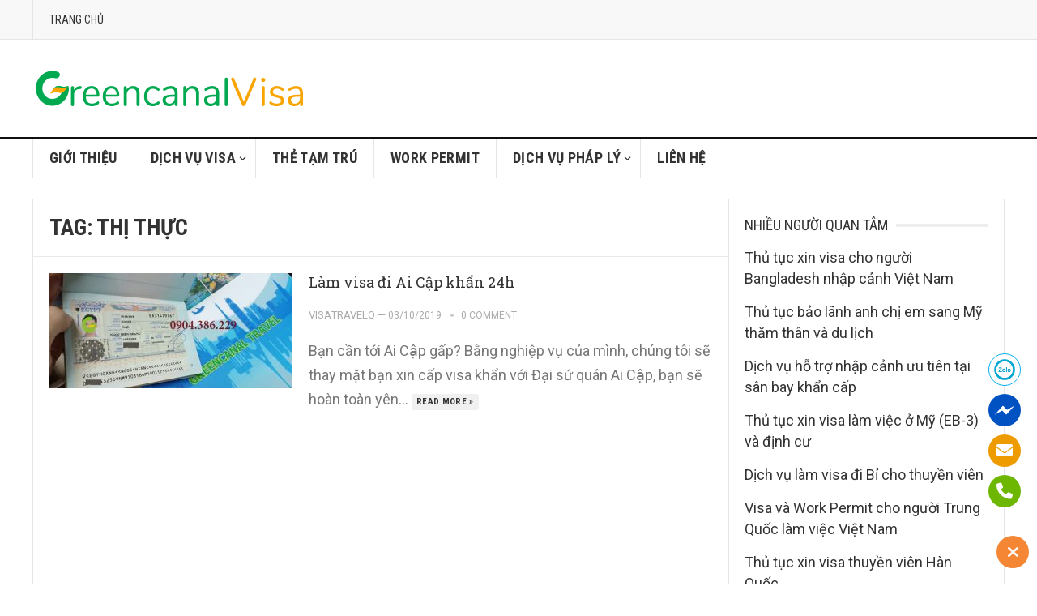

--- FILE ---
content_type: text/html; charset=UTF-8
request_url: https://visatravelq.com/tag/thi%CC%A3-thu%CC%A3c/
body_size: 12448
content:
<!DOCTYPE html>


<html lang="en-GB">
<head>
<meta charset="UTF-8">
<meta name="viewport" content="width=device-width, initial-scale=1">
<meta http-equiv="X-UA-Compatible" content="IE=edge">
<meta name="HandheldFriendly" content="true">
<link rel="profile" href="http://gmpg.org/xfn/11">
<link rel="icon" type="image/png" href="https://visatravelq.com/wp-content/uploads/logo-retina-1.svg" />
<meta name='robots' content='index, follow, max-image-preview:large, max-snippet:-1, max-video-preview:-1' />
	<style>img:is([sizes="auto" i], [sizes^="auto," i]) { contain-intrinsic-size: 3000px 1500px }</style>
	
	<!-- This site is optimized with the Yoast SEO Premium plugin v25.8 (Yoast SEO v26.2) - https://yoast.com/wordpress/plugins/seo/ -->
	<title>thị thực Archives - Tin visa xuất nhập cảnh mới</title>
	<link rel="canonical" href="https://visatravelq.com/tag/thị-thục/" />
	<meta property="og:locale" content="en_GB" />
	<meta property="og:type" content="article" />
	<meta property="og:title" content="thị thực Archives" />
	<meta property="og:url" content="https://visatravelq.com/tag/thị-thục/" />
	<meta property="og:site_name" content="Tin visa xuất nhập cảnh mới" />
	<meta name="twitter:card" content="summary_large_image" />
	<script type="application/ld+json" class="yoast-schema-graph">{"@context":"https://schema.org","@graph":[{"@type":"CollectionPage","@id":"https://visatravelq.com/tag/thi%cc%a3-thu%cc%a3c/","url":"https://visatravelq.com/tag/thi%cc%a3-thu%cc%a3c/","name":"thị thực Archives - Tin visa xuất nhập cảnh mới","isPartOf":{"@id":"https://visatravelq.com/#website"},"primaryImageOfPage":{"@id":"https://visatravelq.com/tag/thi%cc%a3-thu%cc%a3c/#primaryimage"},"image":{"@id":"https://visatravelq.com/tag/thi%cc%a3-thu%cc%a3c/#primaryimage"},"thumbnailUrl":"https://visatravelq.com/wp-content/uploads/visa-ai-cap-gap-cap-toc-khan-nhanh.jpg","breadcrumb":{"@id":"https://visatravelq.com/tag/thi%cc%a3-thu%cc%a3c/#breadcrumb"},"inLanguage":"en-GB"},{"@type":"ImageObject","inLanguage":"en-GB","@id":"https://visatravelq.com/tag/thi%cc%a3-thu%cc%a3c/#primaryimage","url":"https://visatravelq.com/wp-content/uploads/visa-ai-cap-gap-cap-toc-khan-nhanh.jpg","contentUrl":"https://visatravelq.com/wp-content/uploads/visa-ai-cap-gap-cap-toc-khan-nhanh.jpg","width":553,"height":261,"caption":"làm visa đi ai cập gấp, cấp tốc, khẩn, nhanh"},{"@type":"BreadcrumbList","@id":"https://visatravelq.com/tag/thi%cc%a3-thu%cc%a3c/#breadcrumb","itemListElement":[{"@type":"ListItem","position":1,"name":"Home","item":"https://visatravelq.com/"},{"@type":"ListItem","position":2,"name":"thị thực"}]},{"@type":"WebSite","@id":"https://visatravelq.com/#website","url":"https://visatravelq.com/","name":"Tin visa xuất nhập cảnh mới","description":"Chuyên gia tư vấn visa đi các nước","publisher":{"@id":"https://visatravelq.com/#organization"},"alternateName":"Công ty visa hàng đầu","potentialAction":[{"@type":"SearchAction","target":{"@type":"EntryPoint","urlTemplate":"https://visatravelq.com/?s={search_term_string}"},"query-input":{"@type":"PropertyValueSpecification","valueRequired":true,"valueName":"search_term_string"}}],"inLanguage":"en-GB"},{"@type":"Organization","@id":"https://visatravelq.com/#organization","name":"GREENCANAL TRAVEL","url":"https://visatravelq.com/","logo":{"@type":"ImageObject","inLanguage":"en-GB","@id":"https://visatravelq.com/#/schema/logo/image/","url":"","contentUrl":"","caption":"GREENCANAL TRAVEL"},"image":{"@id":"https://visatravelq.com/#/schema/logo/image/"},"sameAs":["https://www.facebook.com/lamvisanhanhtoanquoc"]}]}</script>
	<!-- / Yoast SEO Premium plugin. -->


<link rel='dns-prefetch' href='//www.googletagmanager.com' />
<link rel='dns-prefetch' href='//fonts.googleapis.com' />
<link rel="alternate" type="application/rss+xml" title="Tin visa xuất nhập cảnh mới &raquo; Feed" href="https://visatravelq.com/feed/" />
<link rel="alternate" type="application/rss+xml" title="Tin visa xuất nhập cảnh mới &raquo; Comments Feed" href="https://visatravelq.com/comments/feed/" />
<link rel="alternate" type="application/rss+xml" title="Tin visa xuất nhập cảnh mới &raquo; thị thực Tag Feed" href="https://visatravelq.com/tag/thi%cc%a3-thu%cc%a3c/feed/" />
<script type="text/javascript">
/* <![CDATA[ */
window._wpemojiSettings = {"baseUrl":"https:\/\/s.w.org\/images\/core\/emoji\/16.0.1\/72x72\/","ext":".png","svgUrl":"https:\/\/s.w.org\/images\/core\/emoji\/16.0.1\/svg\/","svgExt":".svg","source":{"concatemoji":"https:\/\/visatravelq.com\/wp-includes\/js\/wp-emoji-release.min.js?ver=6.8.3"}};
/*! This file is auto-generated */
!function(s,n){var o,i,e;function c(e){try{var t={supportTests:e,timestamp:(new Date).valueOf()};sessionStorage.setItem(o,JSON.stringify(t))}catch(e){}}function p(e,t,n){e.clearRect(0,0,e.canvas.width,e.canvas.height),e.fillText(t,0,0);var t=new Uint32Array(e.getImageData(0,0,e.canvas.width,e.canvas.height).data),a=(e.clearRect(0,0,e.canvas.width,e.canvas.height),e.fillText(n,0,0),new Uint32Array(e.getImageData(0,0,e.canvas.width,e.canvas.height).data));return t.every(function(e,t){return e===a[t]})}function u(e,t){e.clearRect(0,0,e.canvas.width,e.canvas.height),e.fillText(t,0,0);for(var n=e.getImageData(16,16,1,1),a=0;a<n.data.length;a++)if(0!==n.data[a])return!1;return!0}function f(e,t,n,a){switch(t){case"flag":return n(e,"\ud83c\udff3\ufe0f\u200d\u26a7\ufe0f","\ud83c\udff3\ufe0f\u200b\u26a7\ufe0f")?!1:!n(e,"\ud83c\udde8\ud83c\uddf6","\ud83c\udde8\u200b\ud83c\uddf6")&&!n(e,"\ud83c\udff4\udb40\udc67\udb40\udc62\udb40\udc65\udb40\udc6e\udb40\udc67\udb40\udc7f","\ud83c\udff4\u200b\udb40\udc67\u200b\udb40\udc62\u200b\udb40\udc65\u200b\udb40\udc6e\u200b\udb40\udc67\u200b\udb40\udc7f");case"emoji":return!a(e,"\ud83e\udedf")}return!1}function g(e,t,n,a){var r="undefined"!=typeof WorkerGlobalScope&&self instanceof WorkerGlobalScope?new OffscreenCanvas(300,150):s.createElement("canvas"),o=r.getContext("2d",{willReadFrequently:!0}),i=(o.textBaseline="top",o.font="600 32px Arial",{});return e.forEach(function(e){i[e]=t(o,e,n,a)}),i}function t(e){var t=s.createElement("script");t.src=e,t.defer=!0,s.head.appendChild(t)}"undefined"!=typeof Promise&&(o="wpEmojiSettingsSupports",i=["flag","emoji"],n.supports={everything:!0,everythingExceptFlag:!0},e=new Promise(function(e){s.addEventListener("DOMContentLoaded",e,{once:!0})}),new Promise(function(t){var n=function(){try{var e=JSON.parse(sessionStorage.getItem(o));if("object"==typeof e&&"number"==typeof e.timestamp&&(new Date).valueOf()<e.timestamp+604800&&"object"==typeof e.supportTests)return e.supportTests}catch(e){}return null}();if(!n){if("undefined"!=typeof Worker&&"undefined"!=typeof OffscreenCanvas&&"undefined"!=typeof URL&&URL.createObjectURL&&"undefined"!=typeof Blob)try{var e="postMessage("+g.toString()+"("+[JSON.stringify(i),f.toString(),p.toString(),u.toString()].join(",")+"));",a=new Blob([e],{type:"text/javascript"}),r=new Worker(URL.createObjectURL(a),{name:"wpTestEmojiSupports"});return void(r.onmessage=function(e){c(n=e.data),r.terminate(),t(n)})}catch(e){}c(n=g(i,f,p,u))}t(n)}).then(function(e){for(var t in e)n.supports[t]=e[t],n.supports.everything=n.supports.everything&&n.supports[t],"flag"!==t&&(n.supports.everythingExceptFlag=n.supports.everythingExceptFlag&&n.supports[t]);n.supports.everythingExceptFlag=n.supports.everythingExceptFlag&&!n.supports.flag,n.DOMReady=!1,n.readyCallback=function(){n.DOMReady=!0}}).then(function(){return e}).then(function(){var e;n.supports.everything||(n.readyCallback(),(e=n.source||{}).concatemoji?t(e.concatemoji):e.wpemoji&&e.twemoji&&(t(e.twemoji),t(e.wpemoji)))}))}((window,document),window._wpemojiSettings);
/* ]]> */
</script>
<link rel='stylesheet' id='structured-content-frontend-css' href='https://visatravelq.com/wp-content/plugins/structured-content/dist/blocks.style.build.css?ver=1.7.0' type='text/css' media='all' />
<style id='wp-emoji-styles-inline-css' type='text/css'>

	img.wp-smiley, img.emoji {
		display: inline !important;
		border: none !important;
		box-shadow: none !important;
		height: 1em !important;
		width: 1em !important;
		margin: 0 0.07em !important;
		vertical-align: -0.1em !important;
		background: none !important;
		padding: 0 !important;
	}
</style>
<link rel='stylesheet' id='wp-block-library-css' href='https://visatravelq.com/wp-includes/css/dist/block-library/style.min.css?ver=6.8.3' type='text/css' media='all' />
<style id='classic-theme-styles-inline-css' type='text/css'>
/*! This file is auto-generated */
.wp-block-button__link{color:#fff;background-color:#32373c;border-radius:9999px;box-shadow:none;text-decoration:none;padding:calc(.667em + 2px) calc(1.333em + 2px);font-size:1.125em}.wp-block-file__button{background:#32373c;color:#fff;text-decoration:none}
</style>
<style id='safe-svg-svg-icon-style-inline-css' type='text/css'>
.safe-svg-cover{text-align:center}.safe-svg-cover .safe-svg-inside{display:inline-block;max-width:100%}.safe-svg-cover svg{fill:currentColor;height:100%;max-height:100%;max-width:100%;width:100%}

</style>
<style id='global-styles-inline-css' type='text/css'>
:root{--wp--preset--aspect-ratio--square: 1;--wp--preset--aspect-ratio--4-3: 4/3;--wp--preset--aspect-ratio--3-4: 3/4;--wp--preset--aspect-ratio--3-2: 3/2;--wp--preset--aspect-ratio--2-3: 2/3;--wp--preset--aspect-ratio--16-9: 16/9;--wp--preset--aspect-ratio--9-16: 9/16;--wp--preset--color--black: #000000;--wp--preset--color--cyan-bluish-gray: #abb8c3;--wp--preset--color--white: #ffffff;--wp--preset--color--pale-pink: #f78da7;--wp--preset--color--vivid-red: #cf2e2e;--wp--preset--color--luminous-vivid-orange: #ff6900;--wp--preset--color--luminous-vivid-amber: #fcb900;--wp--preset--color--light-green-cyan: #7bdcb5;--wp--preset--color--vivid-green-cyan: #00d084;--wp--preset--color--pale-cyan-blue: #8ed1fc;--wp--preset--color--vivid-cyan-blue: #0693e3;--wp--preset--color--vivid-purple: #9b51e0;--wp--preset--gradient--vivid-cyan-blue-to-vivid-purple: linear-gradient(135deg,rgba(6,147,227,1) 0%,rgb(155,81,224) 100%);--wp--preset--gradient--light-green-cyan-to-vivid-green-cyan: linear-gradient(135deg,rgb(122,220,180) 0%,rgb(0,208,130) 100%);--wp--preset--gradient--luminous-vivid-amber-to-luminous-vivid-orange: linear-gradient(135deg,rgba(252,185,0,1) 0%,rgba(255,105,0,1) 100%);--wp--preset--gradient--luminous-vivid-orange-to-vivid-red: linear-gradient(135deg,rgba(255,105,0,1) 0%,rgb(207,46,46) 100%);--wp--preset--gradient--very-light-gray-to-cyan-bluish-gray: linear-gradient(135deg,rgb(238,238,238) 0%,rgb(169,184,195) 100%);--wp--preset--gradient--cool-to-warm-spectrum: linear-gradient(135deg,rgb(74,234,220) 0%,rgb(151,120,209) 20%,rgb(207,42,186) 40%,rgb(238,44,130) 60%,rgb(251,105,98) 80%,rgb(254,248,76) 100%);--wp--preset--gradient--blush-light-purple: linear-gradient(135deg,rgb(255,206,236) 0%,rgb(152,150,240) 100%);--wp--preset--gradient--blush-bordeaux: linear-gradient(135deg,rgb(254,205,165) 0%,rgb(254,45,45) 50%,rgb(107,0,62) 100%);--wp--preset--gradient--luminous-dusk: linear-gradient(135deg,rgb(255,203,112) 0%,rgb(199,81,192) 50%,rgb(65,88,208) 100%);--wp--preset--gradient--pale-ocean: linear-gradient(135deg,rgb(255,245,203) 0%,rgb(182,227,212) 50%,rgb(51,167,181) 100%);--wp--preset--gradient--electric-grass: linear-gradient(135deg,rgb(202,248,128) 0%,rgb(113,206,126) 100%);--wp--preset--gradient--midnight: linear-gradient(135deg,rgb(2,3,129) 0%,rgb(40,116,252) 100%);--wp--preset--font-size--small: 13px;--wp--preset--font-size--medium: 20px;--wp--preset--font-size--large: 36px;--wp--preset--font-size--x-large: 42px;--wp--preset--spacing--20: 0.44rem;--wp--preset--spacing--30: 0.67rem;--wp--preset--spacing--40: 1rem;--wp--preset--spacing--50: 1.5rem;--wp--preset--spacing--60: 2.25rem;--wp--preset--spacing--70: 3.38rem;--wp--preset--spacing--80: 5.06rem;--wp--preset--shadow--natural: 6px 6px 9px rgba(0, 0, 0, 0.2);--wp--preset--shadow--deep: 12px 12px 50px rgba(0, 0, 0, 0.4);--wp--preset--shadow--sharp: 6px 6px 0px rgba(0, 0, 0, 0.2);--wp--preset--shadow--outlined: 6px 6px 0px -3px rgba(255, 255, 255, 1), 6px 6px rgba(0, 0, 0, 1);--wp--preset--shadow--crisp: 6px 6px 0px rgba(0, 0, 0, 1);}:where(.is-layout-flex){gap: 0.5em;}:where(.is-layout-grid){gap: 0.5em;}body .is-layout-flex{display: flex;}.is-layout-flex{flex-wrap: wrap;align-items: center;}.is-layout-flex > :is(*, div){margin: 0;}body .is-layout-grid{display: grid;}.is-layout-grid > :is(*, div){margin: 0;}:where(.wp-block-columns.is-layout-flex){gap: 2em;}:where(.wp-block-columns.is-layout-grid){gap: 2em;}:where(.wp-block-post-template.is-layout-flex){gap: 1.25em;}:where(.wp-block-post-template.is-layout-grid){gap: 1.25em;}.has-black-color{color: var(--wp--preset--color--black) !important;}.has-cyan-bluish-gray-color{color: var(--wp--preset--color--cyan-bluish-gray) !important;}.has-white-color{color: var(--wp--preset--color--white) !important;}.has-pale-pink-color{color: var(--wp--preset--color--pale-pink) !important;}.has-vivid-red-color{color: var(--wp--preset--color--vivid-red) !important;}.has-luminous-vivid-orange-color{color: var(--wp--preset--color--luminous-vivid-orange) !important;}.has-luminous-vivid-amber-color{color: var(--wp--preset--color--luminous-vivid-amber) !important;}.has-light-green-cyan-color{color: var(--wp--preset--color--light-green-cyan) !important;}.has-vivid-green-cyan-color{color: var(--wp--preset--color--vivid-green-cyan) !important;}.has-pale-cyan-blue-color{color: var(--wp--preset--color--pale-cyan-blue) !important;}.has-vivid-cyan-blue-color{color: var(--wp--preset--color--vivid-cyan-blue) !important;}.has-vivid-purple-color{color: var(--wp--preset--color--vivid-purple) !important;}.has-black-background-color{background-color: var(--wp--preset--color--black) !important;}.has-cyan-bluish-gray-background-color{background-color: var(--wp--preset--color--cyan-bluish-gray) !important;}.has-white-background-color{background-color: var(--wp--preset--color--white) !important;}.has-pale-pink-background-color{background-color: var(--wp--preset--color--pale-pink) !important;}.has-vivid-red-background-color{background-color: var(--wp--preset--color--vivid-red) !important;}.has-luminous-vivid-orange-background-color{background-color: var(--wp--preset--color--luminous-vivid-orange) !important;}.has-luminous-vivid-amber-background-color{background-color: var(--wp--preset--color--luminous-vivid-amber) !important;}.has-light-green-cyan-background-color{background-color: var(--wp--preset--color--light-green-cyan) !important;}.has-vivid-green-cyan-background-color{background-color: var(--wp--preset--color--vivid-green-cyan) !important;}.has-pale-cyan-blue-background-color{background-color: var(--wp--preset--color--pale-cyan-blue) !important;}.has-vivid-cyan-blue-background-color{background-color: var(--wp--preset--color--vivid-cyan-blue) !important;}.has-vivid-purple-background-color{background-color: var(--wp--preset--color--vivid-purple) !important;}.has-black-border-color{border-color: var(--wp--preset--color--black) !important;}.has-cyan-bluish-gray-border-color{border-color: var(--wp--preset--color--cyan-bluish-gray) !important;}.has-white-border-color{border-color: var(--wp--preset--color--white) !important;}.has-pale-pink-border-color{border-color: var(--wp--preset--color--pale-pink) !important;}.has-vivid-red-border-color{border-color: var(--wp--preset--color--vivid-red) !important;}.has-luminous-vivid-orange-border-color{border-color: var(--wp--preset--color--luminous-vivid-orange) !important;}.has-luminous-vivid-amber-border-color{border-color: var(--wp--preset--color--luminous-vivid-amber) !important;}.has-light-green-cyan-border-color{border-color: var(--wp--preset--color--light-green-cyan) !important;}.has-vivid-green-cyan-border-color{border-color: var(--wp--preset--color--vivid-green-cyan) !important;}.has-pale-cyan-blue-border-color{border-color: var(--wp--preset--color--pale-cyan-blue) !important;}.has-vivid-cyan-blue-border-color{border-color: var(--wp--preset--color--vivid-cyan-blue) !important;}.has-vivid-purple-border-color{border-color: var(--wp--preset--color--vivid-purple) !important;}.has-vivid-cyan-blue-to-vivid-purple-gradient-background{background: var(--wp--preset--gradient--vivid-cyan-blue-to-vivid-purple) !important;}.has-light-green-cyan-to-vivid-green-cyan-gradient-background{background: var(--wp--preset--gradient--light-green-cyan-to-vivid-green-cyan) !important;}.has-luminous-vivid-amber-to-luminous-vivid-orange-gradient-background{background: var(--wp--preset--gradient--luminous-vivid-amber-to-luminous-vivid-orange) !important;}.has-luminous-vivid-orange-to-vivid-red-gradient-background{background: var(--wp--preset--gradient--luminous-vivid-orange-to-vivid-red) !important;}.has-very-light-gray-to-cyan-bluish-gray-gradient-background{background: var(--wp--preset--gradient--very-light-gray-to-cyan-bluish-gray) !important;}.has-cool-to-warm-spectrum-gradient-background{background: var(--wp--preset--gradient--cool-to-warm-spectrum) !important;}.has-blush-light-purple-gradient-background{background: var(--wp--preset--gradient--blush-light-purple) !important;}.has-blush-bordeaux-gradient-background{background: var(--wp--preset--gradient--blush-bordeaux) !important;}.has-luminous-dusk-gradient-background{background: var(--wp--preset--gradient--luminous-dusk) !important;}.has-pale-ocean-gradient-background{background: var(--wp--preset--gradient--pale-ocean) !important;}.has-electric-grass-gradient-background{background: var(--wp--preset--gradient--electric-grass) !important;}.has-midnight-gradient-background{background: var(--wp--preset--gradient--midnight) !important;}.has-small-font-size{font-size: var(--wp--preset--font-size--small) !important;}.has-medium-font-size{font-size: var(--wp--preset--font-size--medium) !important;}.has-large-font-size{font-size: var(--wp--preset--font-size--large) !important;}.has-x-large-font-size{font-size: var(--wp--preset--font-size--x-large) !important;}
:where(.wp-block-post-template.is-layout-flex){gap: 1.25em;}:where(.wp-block-post-template.is-layout-grid){gap: 1.25em;}
:where(.wp-block-columns.is-layout-flex){gap: 2em;}:where(.wp-block-columns.is-layout-grid){gap: 2em;}
:root :where(.wp-block-pullquote){font-size: 1.5em;line-height: 1.6;}
</style>
<link rel='stylesheet' id='Ws247_aio_ct_button_aio_ct_button.css-css' href='https://visatravelq.com/wp-content/plugins/all-in-one-contact-buttons-wpshare247/assets/aio_ct_button.css?ver=1.7' type='text/css' media='all' />
<link rel='stylesheet' id='Ws247_aio_ct_button_fontawesome-6.6.0-css' href='https://visatravelq.com/wp-content/plugins/all-in-one-contact-buttons-wpshare247/assets/js/fontawesome-free-6.6.0/css/all.min.css?ver=6.6.0' type='text/css' media='all' />
<link rel='stylesheet' id='contact-form-7-css' href='https://visatravelq.com/wp-content/plugins/contact-form-7/includes/css/styles.css?ver=6.1.2' type='text/css' media='all' />
<link rel='stylesheet' id='parente2-style-css' href='https://visatravelq.com/wp-content/themes/goodpress-pro/style.css?ver=6.8.3' type='text/css' media='all' />
<link rel='stylesheet' id='childe2-style-css' href='https://visatravelq.com/wp-content/themes/GreencanalVisa/style.css?ver=6.8.3' type='text/css' media='all' />
<link crossorigin="anonymous" rel='stylesheet' id='demo_fonts-css' href='//fonts.googleapis.com/css?family=Roboto%3Aregular%2Citalic%2C700|Roboto+Slab%3Aregular%2C700|Roboto+Condensed%3Aregular%2Citalic%2C700%26subset%3Dlatin%2C' type='text/css' media='screen' />
<link rel='stylesheet' id='goodpress-style-css' href='https://visatravelq.com/wp-content/themes/GreencanalVisa/style.css?ver=20180523' type='text/css' media='all' />
<link rel='stylesheet' id='genericons-style-css' href='https://visatravelq.com/wp-content/themes/goodpress-pro/genericons/genericons.css?ver=6.8.3' type='text/css' media='all' />
<link rel='stylesheet' id='responsive-style-css' href='https://visatravelq.com/wp-content/themes/goodpress-pro/responsive.css?ver=20161209' type='text/css' media='all' />
<script type="text/javascript" src="https://visatravelq.com/wp-includes/js/jquery/jquery.min.js?ver=3.7.1" id="jquery-core-js"></script>
<script type="text/javascript" src="https://visatravelq.com/wp-includes/js/jquery/jquery-migrate.min.js?ver=3.4.1" id="jquery-migrate-js"></script>

<!-- Google tag (gtag.js) snippet added by Site Kit -->
<!-- Google Analytics snippet added by Site Kit -->
<script type="text/javascript" src="https://www.googletagmanager.com/gtag/js?id=G-MSGYRSDR89" id="google_gtagjs-js" async></script>
<script type="text/javascript" id="google_gtagjs-js-after">
/* <![CDATA[ */
window.dataLayer = window.dataLayer || [];function gtag(){dataLayer.push(arguments);}
gtag("set","linker",{"domains":["visatravelq.com"]});
gtag("js", new Date());
gtag("set", "developer_id.dZTNiMT", true);
gtag("config", "G-MSGYRSDR89");
/* ]]> */
</script>
<link rel="https://api.w.org/" href="https://visatravelq.com/wp-json/" /><link rel="alternate" title="JSON" type="application/json" href="https://visatravelq.com/wp-json/wp/v2/tags/1072" /><link rel="EditURI" type="application/rsd+xml" title="RSD" href="https://visatravelq.com/xmlrpc.php?rsd" />
<meta name="generator" content="WordPress 6.8.3" />
<meta name="generator" content="Site Kit by Google 1.164.0" /><!-- There is no amphtml version available for this URL. -->
<!-- Google Tag Manager snippet added by Site Kit -->
<script type="text/javascript">
/* <![CDATA[ */

			( function( w, d, s, l, i ) {
				w[l] = w[l] || [];
				w[l].push( {'gtm.start': new Date().getTime(), event: 'gtm.js'} );
				var f = d.getElementsByTagName( s )[0],
					j = d.createElement( s ), dl = l != 'dataLayer' ? '&l=' + l : '';
				j.async = true;
				j.src = 'https://www.googletagmanager.com/gtm.js?id=' + i + dl;
				f.parentNode.insertBefore( j, f );
			} )( window, document, 'script', 'dataLayer', 'GTM-PHZPL8X' );
			
/* ]]> */
</script>

<!-- End Google Tag Manager snippet added by Site Kit -->

<!-- Begin Custom CSS -->
<style type="text/css" id="demo-custom-css">
.primary{color:#007038;}
</style>
<!-- End Custom CSS -->
<link rel="icon" href="https://visatravelq.com/wp-content/uploads/2018/05/cropped-icon-favicon-1-2-32x32.png" sizes="32x32" />
<link rel="icon" href="https://visatravelq.com/wp-content/uploads/2018/05/cropped-icon-favicon-1-2-192x192.png" sizes="192x192" />
<link rel="apple-touch-icon" href="https://visatravelq.com/wp-content/uploads/2018/05/cropped-icon-favicon-1-2-180x180.png" />
<meta name="msapplication-TileImage" content="https://visatravelq.com/wp-content/uploads/2018/05/cropped-icon-favicon-1-2-270x270.png" />

<style type="text/css" media="all">
	body,
	.breadcrumbs h3,
	.section-header h3,
	label,
	input,
	input[type="text"],
	input[type="email"],
	input[type="url"],
	input[type="search"],
	input[type="password"],
	textarea,
	button,
	.btn,
	input[type="submit"],
	input[type="reset"],
	input[type="button"],
	table,
	.sidebar .widget_ad .widget-title,
	.site-footer .widget_ad .widget-title {
		font-family: "Roboto", "Helvetica Neue", Helvetica, Arial, sans-serif;
	}
	h1,h2,h3,h4,h5,h6,
	.navigation a {
		font-family: "Roboto Slab", "Helvetica Neue", Helvetica, Arial, sans-serif;
	}
	#primary-menu li a,
	#secondary-menu li a,
	.content-block .section-heading h3,
	.sidebar .widget .widget-title,
	.site-footer .widget .widget-title,
	.carousel-content .section-heading,
	.breadcrumbs h3,
	.page-title,
	.entry-category,
	#site-bottom,
	.ajax-loader,
	.entry-summary span a,
	.pagination .page-numbers,
	.navigation span,
	button,
	.btn,
	input[type="submit"],
	input[type="reset"],
	input[type="button"] {
		font-family: "Roboto Condensed", "Helvetica Neue", Helvetica, Arial, sans-serif;
	}
	a,
	a:visited,
	.sf-menu ul li li a:hover,
	.sf-menu li.sfHover li a:hover,
	#primary-menu li li a:hover,
	#primary-menu li li.current-menu-item a:hover,
	#secondary-menu li li a:hover,
	.entry-meta a,
	.edit-link a,
	.comment-reply-title small a:hover,
	.entry-content a,
	.entry-content a:visited,
	.page-content a,
	.page-content a:visited,
	.pagination .page-numbers.current,
	a:hover,
	.site-title a:hover,
	.mobile-menu ul li a:hover,
	.pagination .page-numbers:hover,	
	.sidebar .widget a:hover,
	.site-footer .widget a:hover,
	.sidebar .widget ul li a:hover,
	.site-footer .widget ul li a:hover,
	.entry-related .hentry .entry-title a:hover,
	.author-box .author-name span a:hover,
	.entry-tags .tag-links a:hover:before,
	.entry-title a:hover,
	.page-content ul li:before,
	.entry-content ul li:before,
	.content-loop .entry-summary span a:hover,
	.single .navigation a:hover {
		color: #007038;
	}
	.mobile-menu-icon .menu-icon-close,
	.mobile-menu-icon .menu-icon-open,
	.widget_newsletter form input[type="submit"],
	.widget_newsletter form input[type="button"],
	.widget_newsletter form button,
	.more-button a,
	.more-button a:hover,
	.entry-header .entry-category-icon a,
	button,
	.btn,
	input[type="submit"],
	input[type="reset"],
	input[type="button"],
	button:hover,
	.btn:hover,
	input[type="reset"]:hover,
	input[type="submit"]:hover,
	input[type="button"]:hover,
	.content-loop .entry-header .entry-category-icon a,
	.entry-tags .tag-links a:hover,
	.widget_tag_cloud .tagcloud a:hover,
	#featured-content .hentry:hover .entry-category a,
	.content-block .section-heading h3 a,
	.content-block .section-heading h3 a:hover,
	.content-block .section-heading h3 span,
	.carousel-content .section-heading,
	.breadcrumbs .breadcrumbs-nav a:hover,
	.breadcrumbs .breadcrumbs-nav a:hover:after {
		background-color: #007038;
	}
	.entry-tags .tag-links a:hover:after,
	.widget_tag_cloud .tagcloud a:hover:after {
		border-left-color: #007038;
	}
	/* WooCommerce Colors */
	.woocommerce #respond input#submit,
	.woocommerce a.button,
	.woocommerce button.button,
	.woocommerce input.button {
		font-family: "Roboto Condensed", "Helvetica Neue", Helvetica, Arial, sans-serif;		
	}
	.woocommerce #respond input#submit.alt:hover,
	.woocommerce a.button.alt:hover,
	.woocommerce button.button.alt:hover,
	.woocommerce input.button.alt:hover,
	.woocommerce #respond input#submit:hover,
	.woocommerce a.button:hover,
	.woocommerce button.button:hover,
	.woocommerce input.button:hover,
	.woocommerce a.button.checkout-button,
	.woocommerce nav.woocommerce-pagination ul li:hover  {
		background-color: #007038;
	}
	body.woocommerce-account .woocommerce-MyAccount-navigation ul li a:hover,
	.woocommerce nav.woocommerce-pagination ul li span.current,
	.woocommerce ul.products li.product:hover .woocommerce-loop-product__title { 
		color: #007038;
	}

</style>
</head>

<body class="archive tag tag-thi-thuc tag-1072 wp-custom-logo wp-theme-goodpress-pro wp-child-theme-GreencanalVisa group-blog hfeed">



<div id="page" class="site">

	<header id="masthead" class="site-header clear">

		<div id="primary-bar">

			<div class="container">

			<nav id="primary-nav" class="main-navigation">

				<div class="menu-home-container"><ul id="primary-menu" class="sf-menu"><li id="menu-item-9528" class="menu-item menu-item-type-post_type menu-item-object-page menu-item-9528"><a href="https://visatravelq.com/trang-chu/">Trang chủ</a></li>
</ul></div>
			</nav><!-- #primary-nav -->	

			
			</div><!-- .container -->

		</div><!-- #primary-bar -->	

		<div class="site-start clear">

			<div class="container">

			<div class="site-branding">

								
				<div id="logo">
					<span class="helper"></span>
					<a href="https://visatravelq.com/" rel="home">
						<img src="https://visatravelq.com/wp-content/uploads/dich-vu-visa-uy-tin-nhanh-greencanal.png" alt=""/>
					</a>
				</div><!-- #logo -->

				
			</div><!-- .site-branding -->

			
			<span class="mobile-menu-icon">
				<span class="menu-icon-open">Menu</span>
				<span class="menu-icon-close"><span class="genericon genericon-close"></span></span>		
			</span>	
			
			</div><!-- .container -->

		</div><!-- .site-start -->

		<div id="secondary-bar" class="clear">

			<div class="container">

			<nav id="secondary-nav" class="secondary-navigation">

				<div class="menu-menu-tiengviet-container"><ul id="secondary-menu" class="sf-menu"><li id="menu-item-9537" class="menu-item menu-item-type-post_type menu-item-object-page menu-item-9537"><a href="https://visatravelq.com/gioi-thieu/">GIỚI THIỆU</a></li>
<li id="menu-item-2835" class="menu-item menu-item-type-post_type menu-item-object-page menu-item-has-children menu-item-2835"><a href="https://visatravelq.com/dich-vu-visa/">DỊCH VỤ VISA</a>
<ul class="sub-menu">
	<li id="menu-item-2836" class="menu-item menu-item-type-custom menu-item-object-custom menu-item-2836"><a href="https://visatravelq.com/dich-vu-visa/#visaxuatcanh">Visa xuất cảnh</a></li>
	<li id="menu-item-2637" class="menu-item menu-item-type-taxonomy menu-item-object-category menu-item-2637"><a href="https://visatravelq.com/visa-viet-nam/">Visa Việt Nam</a></li>
	<li id="menu-item-2638" class="menu-item menu-item-type-taxonomy menu-item-object-category menu-item-2638"><a href="https://visatravelq.com/cong-van-nhap-canh/">Công văn nhập cảnh</a></li>
	<li id="menu-item-28" class="menu-item menu-item-type-taxonomy menu-item-object-category menu-item-28"><a href="https://visatravelq.com/gia-han-visa/">Gia hạn visa</a></li>
	<li id="menu-item-29" class="menu-item menu-item-type-taxonomy menu-item-object-category menu-item-29"><a href="https://visatravelq.com/qua-han-visa/">Qúa hạn visa</a></li>
	<li id="menu-item-1341" class="menu-item menu-item-type-taxonomy menu-item-object-category menu-item-1341"><a href="https://visatravelq.com/visa-cho-thuyen-vien/">Visa thuyền viên</a></li>
	<li id="menu-item-1932" class="menu-item menu-item-type-taxonomy menu-item-object-category menu-item-1932"><a href="https://visatravelq.com/thong-tin-tu-van/">Thông tin tư vấn</a></li>
</ul>
</li>
<li id="menu-item-970" class="menu-item menu-item-type-taxonomy menu-item-object-category menu-item-970"><a href="https://visatravelq.com/the-tam-tru/">THẺ TẠM TRÚ</a></li>
<li id="menu-item-1633" class="menu-item menu-item-type-taxonomy menu-item-object-category menu-item-1633"><a href="https://visatravelq.com/giay-phep-lao-dong-work-permit/">WORK PERMIT</a></li>
<li id="menu-item-2116" class="menu-item menu-item-type-post_type menu-item-object-page menu-item-has-children menu-item-2116"><a href="https://visatravelq.com/dich-vu-phap-ly/">DỊCH VỤ PHÁP LÝ</a>
<ul class="sub-menu">
	<li id="menu-item-1707" class="menu-item menu-item-type-taxonomy menu-item-object-category menu-item-1707"><a href="https://visatravelq.com/ly-lich-tu-phap/">Lý lịch tư pháp</a></li>
	<li id="menu-item-1923" class="menu-item menu-item-type-taxonomy menu-item-object-category menu-item-1923"><a href="https://visatravelq.com/hop-phap-hoa-lanh-su/">Hợp pháp hóa lãnh sự</a></li>
</ul>
</li>
<li id="menu-item-13266" class="menu-item menu-item-type-post_type menu-item-object-page menu-item-13266"><a href="https://visatravelq.com/lien-he-dich-vu-visa/">Liên hệ</a></li>
</ul></div>
			</nav><!-- #secondary-nav -->

			</div><!-- .container -->				

		</div><!-- .secondary-bar -->

		<div class="mobile-menu clear">

			<div class="container">

			<div class="menu-left"><h3>Pages</h3><div class="menu-home-container"><ul id="primary-mobile-menu" class=""><li class="menu-item menu-item-type-post_type menu-item-object-page menu-item-9528"><a href="https://visatravelq.com/trang-chu/">Trang chủ</a></li>
</ul></div></div><div class="menu-right"><h3>Categories</h3><div class="menu-menu-tiengviet-container"><ul id="secondary-mobile-menu" class=""><li class="menu-item menu-item-type-post_type menu-item-object-page menu-item-9537"><a href="https://visatravelq.com/gioi-thieu/">GIỚI THIỆU</a></li>
<li class="menu-item menu-item-type-post_type menu-item-object-page menu-item-2835"><a href="https://visatravelq.com/dich-vu-visa/">DỊCH VỤ VISA</a></li>
<li class="menu-item menu-item-type-taxonomy menu-item-object-category menu-item-970"><a href="https://visatravelq.com/the-tam-tru/">THẺ TẠM TRÚ</a></li>
<li class="menu-item menu-item-type-taxonomy menu-item-object-category menu-item-1633"><a href="https://visatravelq.com/giay-phep-lao-dong-work-permit/">WORK PERMIT</a></li>
<li class="menu-item menu-item-type-post_type menu-item-object-page menu-item-2116"><a href="https://visatravelq.com/dich-vu-phap-ly/">DỊCH VỤ PHÁP LÝ</a></li>
<li class="menu-item menu-item-type-post_type menu-item-object-page menu-item-13266"><a href="https://visatravelq.com/lien-he-dich-vu-visa/">Liên hệ</a></li>
</ul></div></div>
			</div><!-- .container -->

		</div><!-- .mobile-menu -->	

							
		
		
	</header><!-- #masthead -->
	

		<div id="content" class="site-content container">
		<div class="clear">

	<div id="primary" class="content-area clear">

		<div class="breadcrumbs clear">
			<h3>
				Tag: <span>thị thực</span>					
			</h3>	
		</div><!-- .breadcrumbs -->
				
		<main id="main" class="site-main clear">

			<div id="recent-content" class="content-loop">

				
<div id="post-1425" class="clear last post-1425 post type-post status-publish format-standard has-post-thumbnail hentry category-visa-ai-cap tag-thi-thuc tag-visa tag-visa-ai-cap">	

			<a class="thumbnail-link" href="https://visatravelq.com/visa-ai-cap/lam-visa-di-ai-cap-gap-cap-toc-khan-nhanh-tron-goi/">
			<div class="thumbnail-wrap">
				<img width="300" height="142" src="https://visatravelq.com/wp-content/uploads/visa-ai-cap-gap-cap-toc-khan-nhanh.jpg" class="attachment-post_thumb size-post_thumb wp-post-image" alt="làm visa đi ai cập gấp, cấp tốc, khẩn, nhanh" decoding="async" srcset="https://visatravelq.com/wp-content/uploads/visa-ai-cap-gap-cap-toc-khan-nhanh.jpg 553w, https://visatravelq.com/wp-content/uploads/visa-ai-cap-gap-cap-toc-khan-nhanh-300x142.jpg 300w" sizes="(max-width: 300px) 100vw, 300px" />			</div><!-- .thumbnail-wrap -->
		</a>
		

	<div class="entry-header">

					<div class="entry-category-icon"><a href="https://visatravelq.com/visa-ai-cap/" title="View all posts in Visa Ai Cập" >Visa Ai Cập</a> </div>
		
		<h2 class="entry-title"><a href="https://visatravelq.com/visa-ai-cap/lam-visa-di-ai-cap-gap-cap-toc-khan-nhanh-tron-goi/">Làm visa đi Ai Cập khẩn 24h</a></h2>

		<div class="entry-meta clear">

	<span class="entry-author"><a href="https://visatravelq.com/author/hanguyen/"></a> <a href="https://visatravelq.com/author/hanguyen/" title="Posts by visatravelq" rel="author">visatravelq</a> &#8212; </span> 
	<span class="entry-date">03/10/2019</span>
	<span class='entry-comment'><a href="https://visatravelq.com/visa-ai-cap/lam-visa-di-ai-cap-gap-cap-toc-khan-nhanh-tron-goi/#respond" class="comments-link" >0 comment</a></span>
	
</div><!-- .entry-meta -->		
	</div><!-- .entry-header -->
		
	<div class="entry-summary">
		Bạn cần tới Ai Cập gấp? Bằng nghiệp vụ của mình, chúng tôi sẽ thay mặt bạn xin cấp visa khẩn với Đại sứ quán Ai Cập, bạn sẽ hoàn toàn yên...		<span><a href="https://visatravelq.com/visa-ai-cap/lam-visa-di-ai-cap-gap-cap-toc-khan-nhanh-tron-goi/">Read more &raquo;</a></span>
	</div><!-- .entry-summary -->

</div><!-- #post-1425 -->
			</div><!-- #recent-content -->

		</main><!-- .site-main -->

		
	</div><!-- #primary -->


<aside id="secondary" class="widget-area sidebar">


	
		<div id="recent-posts-2" class="widget widget_recent_entries">
		<h2 class="widget-title"><span>Nhiều người quan tâm</span></h2>
		<ul>
											<li>
					<a href="https://visatravelq.com/visa-viet-nam/thu-tuc-xin-visa-cho-nguoi-bangladesh-nhap-canh-viet-nam/">Thủ tục xin visa cho người Bangladesh nhập cảnh Việt Nam</a>
									</li>
											<li>
					<a href="https://visatravelq.com/visa-my/thu-tuc-bao-lanh-anh-chi-em-sang-my-tham-than-va-du-lich/">Thủ tục bảo lãnh anh chị em sang Mỹ thăm thân và du lịch</a>
									</li>
											<li>
					<a href="https://visatravelq.com/visa-viet-nam/dich-vu-ho-tro-nhap-canh-uu-tien-tai-san-bay-khan-cap/">Dịch vụ hỗ trợ nhập cảnh ưu tiên tại sân bay khẩn cấp</a>
									</li>
											<li>
					<a href="https://visatravelq.com/visa-my/thu-tuc-xin-visa-lam-viec-o-my-eb3-va-dinh-cu/">Thủ tục xin visa làm việc ở Mỹ (EB-3) và định cư</a>
									</li>
											<li>
					<a href="https://visatravelq.com/visa-di-bi/dich-vu-lam-visa-di-bi-cho-thuyen-vien/">Dịch vụ làm visa đi Bỉ cho thuyền viên</a>
									</li>
											<li>
					<a href="https://visatravelq.com/visa-viet-nam/visa-va-work-permit-cho-nguoi-trung-quoc-lam-viec-viet-nam/">Visa và Work Permit cho người Trung Quốc làm việc Việt Nam</a>
									</li>
											<li>
					<a href="https://visatravelq.com/visa-han-quoc/thu-tuc-xin-visa-thuyen-vien-han-quoc/">Thủ tục xin visa thuyền viên Hàn Quốc</a>
									</li>
											<li>
					<a href="https://visatravelq.com/visa-cho-thuyen-vien/huong-dan-xin-visa-thuyen-vien-dai-loan/">Hướng dẫn xin visa thuyền viên Đài Loan</a>
									</li>
					</ul>

		</div><div id="media_image-5" class="widget widget_media_image"><a href="https://visatravelq.com/nguoi-nuoc-ngoai-xuat-nhap-canh/nhap-canh-campuchia-moi-nhat-quy-dinh-thu-tuc-xin-visa/"><img width="300" height="147" src="https://visatravelq.com/wp-content/uploads/nhap-canh-campuchia-moi-nhat-visa-di-campuchia-300x147.jpg" class="image wp-image-1904  attachment-medium size-medium" alt="visa nhập cảnh campuchia mới nhất" style="max-width: 100%; height: auto;" decoding="async" loading="lazy" srcset="https://visatravelq.com/wp-content/uploads/nhap-canh-campuchia-moi-nhat-visa-di-campuchia-300x147.jpg 300w, https://visatravelq.com/wp-content/uploads/nhap-canh-campuchia-moi-nhat-visa-di-campuchia-768x377.jpg 768w, https://visatravelq.com/wp-content/uploads/nhap-canh-campuchia-moi-nhat-visa-di-campuchia.jpg 800w" sizes="auto, (max-width: 300px) 100vw, 300px" /></a></div><div id="media_image-6" class="widget widget_media_image"><h2 class="widget-title"><span>Kết nối facebook với chúng tôi</span></h2><a href="https://www.facebook.com/lamvisanhanhtoanquoc"><img width="304" height="451" src="https://visatravelq.com/wp-content/uploads/cong-ty-dich-vu-visa-uy-tin-tai-tphcm.jpg" class="image wp-image-3813  attachment-full size-full" alt="công ty làm dịch vụ visa uy tín tại tphcm" style="max-width: 100%; height: auto;" title="Kết nối facebook với chúng tôi" decoding="async" loading="lazy" srcset="https://visatravelq.com/wp-content/uploads/cong-ty-dich-vu-visa-uy-tin-tai-tphcm.jpg 304w, https://visatravelq.com/wp-content/uploads/cong-ty-dich-vu-visa-uy-tin-tai-tphcm-202x300.jpg 202w" sizes="auto, (max-width: 304px) 100vw, 304px" /></a></div>

</aside><!-- #secondary -->

		</div><!-- .clear -->

	</div><!-- #content .site-content -->

		
	<footer id="colophon" class="site-footer container">

		
			<div class="footer-columns clear">

					<div class="footer-column footer-column-1">
						<div id="text-9" class="widget footer-widget widget_text">			<div class="textwidget"><p>CÔNG TY CP GREENCANAL VIETNAM</p>
<p>Trụ sở chính: Tầng 4, Vinapaco Bulding, số 142 Đội Cấn, P Ngọc Hà, Hà Nội.</p>
<p>Chi nhánh: P101, Lầu 1 – 168 Võ Thị Sáu – P Xuân Hòa – TP HCM.</p>
</div>
		</div>					</div>

					<div class="footer-column footer-column-2">
						<div id="text-10" class="widget footer-widget widget_text"><h3 class="widget-title">Liên hệ 24/7</h3>			<div class="textwidget"><p><strong>Tel : 0243724 5292 – 028 3824 8838</strong></p>
<p><strong>Hotline : 0904895228 – 0917 163 993</strong></p>
<p><strong>Email : visa@greencanal.com</strong></p>
<p>&nbsp;</p>
</div>
		</div>					</div>

					<div class="footer-column footer-column-3">
						<div id="media_image-12" class="widget footer-widget widget_media_image"><a href="https://visatravelq.com/gioi-thieu/"><img width="300" height="40" src="https://visatravelq.com/wp-content/uploads/dich-vu-visa-uy-tin-tai-ha-noi-300x40.png" class="image wp-image-3011  attachment-medium size-medium" alt="dịch vụ visa uy tín tại hà nội tphcm" style="max-width: 100%; height: auto;" decoding="async" loading="lazy" srcset="https://visatravelq.com/wp-content/uploads/dich-vu-visa-uy-tin-tai-ha-noi-300x40.png 300w, https://visatravelq.com/wp-content/uploads/dich-vu-visa-uy-tin-tai-ha-noi.png 330w" sizes="auto, (max-width: 300px) 100vw, 300px" /></a></div><div id="text-11" class="widget footer-widget widget_text">			<div class="textwidget"><p>Website: <a href="https://visatravelq.com">https://visatravelq.com</a></p>
</div>
		</div><div id="custom_html-6" class="widget_text widget footer-widget widget_custom_html"><div class="textwidget custom-html-widget"><a href="//www.dmca.com/Protection/Status.aspx?ID=85b83333-ff33-4d8e-8485-9f290561cd46" title="DMCA.com Protection Status" class="dmca-badge"> <img src ="https://images.dmca.com/Badges/dmca_protected_sml_120am.png?ID=85b83333-ff33-4d8e-8485-9f290561cd46"  alt="DMCA.com Protection Status" /></a>  <script src="https://images.dmca.com/Badges/DMCABadgeHelper.min.js"> </script></div></div>					</div>										

			</div><!-- .footer-columns -->

		
		<div class="clear"></div>

		<div id="site-bottom" class="clear">

			<div class="site-info">

				© 2023 <a href="https://visatravelq.com">Greencanal Visa</a>
			</div><!-- .site-info -->

				

		</div><!-- #site-bottom -->
							
	</footer><!-- #colophon -->

</div><!-- #page -->


	<div id="back-top">
		<a href="#top" title="Back to top"><span class="genericon genericon-collapse"></span></a>
	</div>



<script type="text/javascript">

(function($){ //create closure so we can safely use $ as alias for jQuery

    $(document).ready(function(){

        "use strict"; 

        $("#secondary-bar").sticky( { topSpacing: 0 } );
    });

})(jQuery);

</script>


<script type="speculationrules">
{"prefetch":[{"source":"document","where":{"and":[{"href_matches":"\/*"},{"not":{"href_matches":["\/wp-*.php","\/wp-admin\/*","\/wp-content\/uploads\/*","\/wp-content\/*","\/wp-content\/plugins\/*","\/wp-content\/themes\/GreencanalVisa\/*","\/wp-content\/themes\/goodpress-pro\/*","\/*\\?(.+)"]}},{"not":{"selector_matches":"a[rel~=\"nofollow\"]"}},{"not":{"selector_matches":".no-prefetch, .no-prefetch a"}}]},"eagerness":"conservative"}]}
</script>
<script>window.wpsc_print_css_uri = 'https://visatravelq.com/wp-content/plugins/structured-content/dist/print.css';</script>		<!-- Google Tag Manager (noscript) snippet added by Site Kit -->
		<noscript>
			<iframe src="https://www.googletagmanager.com/ns.html?id=GTM-PHZPL8X" height="0" width="0" style="display:none;visibility:hidden"></iframe>
		</noscript>
		<!-- End Google Tag Manager (noscript) snippet added by Site Kit -->
		<script type="text/javascript" src="https://visatravelq.com/wp-content/plugins/structured-content/dist/app.build.js?ver=1.7.0" id="structured-content-frontend-js"></script>
<script type="text/javascript" src="https://visatravelq.com/wp-content/plugins/all-in-one-contact-buttons-wpshare247/assets/aio_ct_button.js?ver=1.7" id="Ws247_aio_ct_button_aio_ct_button-js"></script>
<script type="text/javascript" src="https://visatravelq.com/wp-includes/js/dist/hooks.min.js?ver=4d63a3d491d11ffd8ac6" id="wp-hooks-js"></script>
<script type="text/javascript" src="https://visatravelq.com/wp-includes/js/dist/i18n.min.js?ver=5e580eb46a90c2b997e6" id="wp-i18n-js"></script>
<script type="text/javascript" id="wp-i18n-js-after">
/* <![CDATA[ */
wp.i18n.setLocaleData( { 'text direction\u0004ltr': [ 'ltr' ] } );
/* ]]> */
</script>
<script type="text/javascript" src="https://visatravelq.com/wp-content/plugins/contact-form-7/includes/swv/js/index.js?ver=6.1.2" id="swv-js"></script>
<script type="text/javascript" id="contact-form-7-js-translations">
/* <![CDATA[ */
( function( domain, translations ) {
	var localeData = translations.locale_data[ domain ] || translations.locale_data.messages;
	localeData[""].domain = domain;
	wp.i18n.setLocaleData( localeData, domain );
} )( "contact-form-7", {"translation-revision-date":"2024-05-21 11:58:24+0000","generator":"GlotPress\/4.0.1","domain":"messages","locale_data":{"messages":{"":{"domain":"messages","plural-forms":"nplurals=2; plural=n != 1;","lang":"en_GB"},"Error:":["Error:"]}},"comment":{"reference":"includes\/js\/index.js"}} );
/* ]]> */
</script>
<script type="text/javascript" id="contact-form-7-js-before">
/* <![CDATA[ */
var wpcf7 = {
    "api": {
        "root": "https:\/\/visatravelq.com\/wp-json\/",
        "namespace": "contact-form-7\/v1"
    }
};
/* ]]> */
</script>
<script type="text/javascript" src="https://visatravelq.com/wp-content/plugins/contact-form-7/includes/js/index.js?ver=6.1.2" id="contact-form-7-js"></script>
<script type="text/javascript" src="https://visatravelq.com/wp-content/themes/goodpress-pro/assets/js/superfish.js?ver=6.8.3" id="superfish-js"></script>
<script type="text/javascript" src="https://visatravelq.com/wp-content/themes/goodpress-pro/assets/js/modernizr.min.js?ver=6.8.3" id="modernizr-js"></script>
<script type="text/javascript" src="https://visatravelq.com/wp-content/themes/goodpress-pro/assets/js/html5.js?ver=6.8.3" id="html5-js"></script>
<script type="text/javascript" src="https://visatravelq.com/wp-content/themes/goodpress-pro/assets/js/jquery.sticky.js?ver=6.8.3" id="sticky-js"></script>
<script type="text/javascript" src="https://visatravelq.com/wp-content/themes/goodpress-pro/assets/js/jquery.bxslider.min.js?ver=6.8.3" id="bxslider-js"></script>
<script type="text/javascript" src="https://visatravelq.com/wp-content/themes/goodpress-pro/assets/js/jquery.custom.js?ver=20170628" id="custom-js"></script>
            
            <style>
								.phonering-alo-phone.phonering-alo-hover .phonering-alo-ph-img-circle, .phonering-alo-phone:hover .phonering-alo-ph-img-circle,
            	.phonering-alo-phone.phonering-alo-green .phonering-alo-ph-img-circle, #phonering-alo-phoneIcon .number a,
				#phonering-alo-phoneIcon .number a, #ft-contact-icons .item span.ab {
					background-color: #19c916;
				}
				.phonering-alo-phone.phonering-alo-hover .phonering-alo-ph-circle, .phonering-alo-phone:hover .phonering-alo-ph-circle,
				.phonering-alo-phone.phonering-alo-green .phonering-alo-ph-circle {
					border-color: #19c916;
				}
				#phonering-alo-phoneIcon .number i, #ft-contact-icons .item span.ab i{
					color: #19c916;
				}
								
								#ft-contact-icons .item a:hover span.ab,.phonering-alo-phone.phonering-alo-green.phonering-alo-hover .phonering-alo-ph-img-circle, .phonering-alo-phone.phonering-alo-green:hover .phonering-alo-ph-img-circle, #phonering-alo-phoneIcon:hover .number a{
					background-color:#272d6b;
				}
				.phonering-alo-phone.phonering-alo-green.phonering-alo-hover .phonering-alo-ph-circle, 
				.phonering-alo-phone.phonering-alo-green:hover .phonering-alo-ph-circle, #phonering-alo-phoneIcon:hover .number a{
					border-color: #272d6b;
				}
				#phonering-alo-phoneIcon:hover .number i, #ft-contact-icons .item a:hover span.ab i{
					color: #272d6b;
				}
								
									#ft-contact-icons li span.ab label, #ft-contact-icons .item span.ab label
, #phonering-alo-phoneIcon .number a{
						color:#fff !important;
					}
								
									.phonering-alo-phone{
						bottom:8px;
					}
								
									#ft-contact-icons{
						bottom:9px;
					}
				
				
				
				
									.show-all-icon, .show-all-icon i{
						color:#f58634;
					}
				
				            </style>
            
            
			<div id="ws247-aio-ct-button-show-all-container" class=" ws247-aio-container-wpshare247">

			
			            <a id="ws247-aio-ct-button-show-all-icon" href="#" class="hide-me js-show-all-icon show-all-icon contact-icons-right show-all-icon0">
            	            		<span>Contact</span><i class="fas fa-long-arrow-alt-up"></i>
            		           	</a>

            
			<div id="ft-contact-icons" class=" active contact-icons-right">
				<div id="ft-contact-icons-out-m" class="  ">
					
												<div id="company_zalo" class="ws247-icon-zalo item aio-ct-icon-new">
								<a target="_blank" href="https://zalo.me/0917163993">
			                    	<span class="icon"></span>
			                        			                    </a>
							</div>
														<div id="icon_fb_messenger" class="ws247-icon-messenger item aio-ct-icon-new">
								<a target="_blank" href="https://m.me/lamvisanhanhtoanquoc">
			                    	<span class="icon"></span>
			                        			                    </a>
							</div>
														<div id="stt_email" class="ws247-icon-envelope item aio-ct-icon-new">
								<a target="_blank" href="mailto:visa@greencanal.com">
			                    	<span class="icon"><i class="fas fa-envelope" aria-hidden="true"></i></span>
			                        			                    </a>
							</div>
														<div id="stt_hotline" class="ws247-icon-phone item aio-ct-icon-new">
								<a target="_blank" href="tel:0917163993">
			                    	<span class="icon"><i class="fas fa-phone" aria-hidden="true"></i></span>
			                        			                    </a>
							</div>
							
									</div>
                
                <div class="item"><a href="#" id="js-hide-all-icon-e" class="js-hide-all-icon"><span class="icon"><i class="fas fa-times"></i></span></a></div>
			</div>
            
                        </div>

			
</body>
</html>



--- FILE ---
content_type: text/css; charset=UTF-8
request_url: https://visatravelq.com/wp-content/themes/GreencanalVisa/style.css?ver=20180523
body_size: 26
content:
/*
Theme Name:   GreencanalVisa
Description:  Write here a brief description about your child-theme
Author:       Thinh Lai
Author URL:   https://visatravelq.com/
Template:     goodpress-pro
Version:      1.0
License:      GNU General Public License v2 or later
License URI:  http://www.gnu.org/licenses/gpl-2.0.html
Text Domain:  GreencanalVisa
*/

/* Write here your own personal stylesheet */


body {
    font-size: 18px !important;
}
.entry-title {
	font-size: 18px !important;
	font-weight:400 !important;
}
.dangki {background: #c4e4cd;padding: 20px;text-align: center;border-radius: 30px;}

.dangki input, .dangki select { width:100% !important; border-radius:10px}

.dangki input[type="submit"] {width:50% !important}